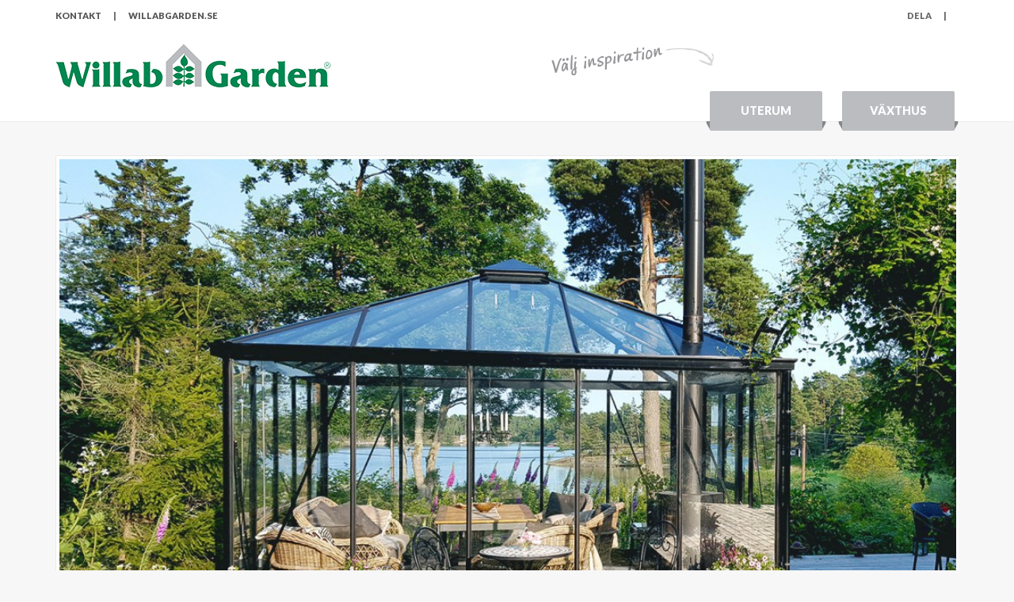

--- FILE ---
content_type: text/html; charset=UTF-8
request_url: http://inspiration.willabgarden.se/2015/12/11/pyrola-17/
body_size: 5756
content:
<!DOCTYPE html>
<html lang="sv-SE" prefix="og: http://ogp.me/ns#" xmlns:fb="http://ogp.me/ns/fb#">
<head>
	<meta http-equiv="Content-Type" content="text/html; charset=UTF-8" />
	<meta name="viewport" content="width=device-width, initial-scale=1, maximum-scale=1" />
	<title>Pyrola - Willab Garden Inspirationsgalleri</title>
	
	<meta name="author" content="Animero" />
	<meta name="robots" content="index, follow" />
	
	
<!-- This site is optimized with the Yoast SEO plugin v4.3 - https://yoast.com/wordpress/plugins/seo/ -->
<link rel="canonical" href="http://inspiration.willabgarden.se/2015/12/11/pyrola-17/" />
<meta property="og:locale" content="sv_SE" />
<meta property="og:type" content="article" />
<meta property="og:title" content="Pyrola - Willab Garden Inspirationsgalleri" />
<meta property="og:url" content="http://inspiration.willabgarden.se/2015/12/11/pyrola-17/" />
<meta property="og:site_name" content="Willab Garden Inspirationsgalleri" />
<meta property="article:section" content="Fototävling 2015 Växthus" />
<meta property="article:published_time" content="Y-m-d\TH:i:sP" />
<meta property="og:image" content="http://inspiration.willabgarden.se/wp-content/uploads/2015/12/Växthus_Euro-Serre_Pyrola_141_dubbeldörr_glas_svart_2_webb.jpg" />
<meta property="og:image:width" content="1280" />
<meta property="og:image:height" content="960" />
<!-- / Yoast SEO plugin. -->

<link rel='dns-prefetch' href='//inspiration.willabgarden.se' />
<link rel='dns-prefetch' href='//s.w.org' />
<link rel="alternate" type="application/rss+xml" title="Willab Garden Inspirationsgalleri &raquo; Pyrola kommentarsflöde" href="http://inspiration.willabgarden.se/2015/12/11/pyrola-17/feed/" />
		<script type="text/javascript">
			window._wpemojiSettings = {"baseUrl":"https:\/\/s.w.org\/images\/core\/emoji\/2.2.1\/72x72\/","ext":".png","svgUrl":"https:\/\/s.w.org\/images\/core\/emoji\/2.2.1\/svg\/","svgExt":".svg","source":{"concatemoji":"http:\/\/inspiration.willabgarden.se\/wp-includes\/js\/wp-emoji-release.min.js?ver=4.7.29"}};
			!function(t,a,e){var r,n,i,o=a.createElement("canvas"),l=o.getContext&&o.getContext("2d");function c(t){var e=a.createElement("script");e.src=t,e.defer=e.type="text/javascript",a.getElementsByTagName("head")[0].appendChild(e)}for(i=Array("flag","emoji4"),e.supports={everything:!0,everythingExceptFlag:!0},n=0;n<i.length;n++)e.supports[i[n]]=function(t){var e,a=String.fromCharCode;if(!l||!l.fillText)return!1;switch(l.clearRect(0,0,o.width,o.height),l.textBaseline="top",l.font="600 32px Arial",t){case"flag":return(l.fillText(a(55356,56826,55356,56819),0,0),o.toDataURL().length<3e3)?!1:(l.clearRect(0,0,o.width,o.height),l.fillText(a(55356,57331,65039,8205,55356,57096),0,0),e=o.toDataURL(),l.clearRect(0,0,o.width,o.height),l.fillText(a(55356,57331,55356,57096),0,0),e!==o.toDataURL());case"emoji4":return l.fillText(a(55357,56425,55356,57341,8205,55357,56507),0,0),e=o.toDataURL(),l.clearRect(0,0,o.width,o.height),l.fillText(a(55357,56425,55356,57341,55357,56507),0,0),e!==o.toDataURL()}return!1}(i[n]),e.supports.everything=e.supports.everything&&e.supports[i[n]],"flag"!==i[n]&&(e.supports.everythingExceptFlag=e.supports.everythingExceptFlag&&e.supports[i[n]]);e.supports.everythingExceptFlag=e.supports.everythingExceptFlag&&!e.supports.flag,e.DOMReady=!1,e.readyCallback=function(){e.DOMReady=!0},e.supports.everything||(r=function(){e.readyCallback()},a.addEventListener?(a.addEventListener("DOMContentLoaded",r,!1),t.addEventListener("load",r,!1)):(t.attachEvent("onload",r),a.attachEvent("onreadystatechange",function(){"complete"===a.readyState&&e.readyCallback()})),(r=e.source||{}).concatemoji?c(r.concatemoji):r.wpemoji&&r.twemoji&&(c(r.twemoji),c(r.wpemoji)))}(window,document,window._wpemojiSettings);
		</script>
		<style type="text/css">
img.wp-smiley,
img.emoji {
	display: inline !important;
	border: none !important;
	box-shadow: none !important;
	height: 1em !important;
	width: 1em !important;
	margin: 0 .07em !important;
	vertical-align: -0.1em !important;
	background: none !important;
	padding: 0 !important;
}
</style>
<link rel='stylesheet' id='st-widget-css'  href='http://inspiration.willabgarden.se/wp-content/plugins/share-this/css/style.css?ver=4.7.29' type='text/css' media='all' />
<link rel='stylesheet' id='resetstyle-css'  href='http://inspiration.willabgarden.se/wp-content/themes/inspiration/assets/style/reset.css?ver=4.7.29' type='text/css' media='all' />
<link rel='stylesheet' id='fancybox-css'  href='http://inspiration.willabgarden.se/wp-content/themes/inspiration/assets/fancybox/jquery.fancybox.css?ver=4.7.29' type='text/css' media='all' />
<link rel='stylesheet' id='fancybox-buttons-css'  href='http://inspiration.willabgarden.se/wp-content/themes/inspiration/assets/fancybox/helpers/jquery.fancybox-buttons.css?ver=4.7.29' type='text/css' media='all' />
<link rel='stylesheet' id='themestyle-css'  href='http://inspiration.willabgarden.se/wp-content/themes/inspiration/assets/style/style.css?ver=4.7.29' type='text/css' media='all' />
<script type='text/javascript' src='http://inspiration.willabgarden.se/wp-includes/js/jquery/jquery.js?ver=1.12.4'></script>
<script type='text/javascript' src='http://inspiration.willabgarden.se/wp-includes/js/jquery/jquery-migrate.min.js?ver=1.4.1'></script>
<script type='text/javascript' src='http://inspiration.willabgarden.se/wp-content/themes/inspiration/assets/scripts/respond.min.js?ver=4.7.29'></script>
<script type='text/javascript' src='http://inspiration.willabgarden.se/wp-content/themes/inspiration/assets/scripts/modernizr.js?ver=4.7.29'></script>
<script type='text/javascript' src='http://inspiration.willabgarden.se/wp-content/themes/inspiration/assets/scripts/placeholders.js?ver=4.7.29'></script>
<script type='text/javascript' src='http://inspiration.willabgarden.se/wp-content/themes/inspiration/assets/fancybox/jquery.fancybox.pack.js?ver=4.7.29'></script>
<script type='text/javascript' src='http://inspiration.willabgarden.se/wp-content/themes/inspiration/assets/fancybox/helpers/jquery.fancybox-buttons.js?ver=4.7.29'></script>
<script type='text/javascript' src='http://inspiration.willabgarden.se/wp-content/themes/inspiration/assets/scripts/jquery.flexslider-min.js?ver=4.7.29'></script>
<script type='text/javascript' src='http://inspiration.willabgarden.se/wp-content/themes/inspiration/assets/scripts/theme_scripts.js?ver=4.7.29'></script>
<link rel='https://api.w.org/' href='http://inspiration.willabgarden.se/wp-json/' />
<link rel="EditURI" type="application/rsd+xml" title="RSD" href="http://inspiration.willabgarden.se/xmlrpc.php?rsd" />
<link rel="wlwmanifest" type="application/wlwmanifest+xml" href="http://inspiration.willabgarden.se/wp-includes/wlwmanifest.xml" /> 
<link rel='shortlink' href='http://inspiration.willabgarden.se/?p=3317' />
<link rel="alternate" type="application/json+oembed" href="http://inspiration.willabgarden.se/wp-json/oembed/1.0/embed?url=http%3A%2F%2Finspiration.willabgarden.se%2F2015%2F12%2F11%2Fpyrola-17%2F" />
<link rel="alternate" type="text/xml+oembed" href="http://inspiration.willabgarden.se/wp-json/oembed/1.0/embed?url=http%3A%2F%2Finspiration.willabgarden.se%2F2015%2F12%2F11%2Fpyrola-17%2F&#038;format=xml" />

<meta http-equiv="Content-Language" content="sv-SE" />
<style type="text/css" media="screen">
.qtrans_flag span { display:none }
.qtrans_flag { height:12px; width:18px; display:block }
.qtrans_flag_and_text { padding-left:20px }
.qtrans_flag_sv { background:url(http://inspiration.willabgarden.se/wp-content/plugins/qtranslate/flags/se.png) no-repeat }
.qtrans_flag_dk { background:url(http://inspiration.willabgarden.se/wp-content/plugins/qtranslate/flags/dk.png) no-repeat }
.qtrans_flag_no { background:url(http://inspiration.willabgarden.se/wp-content/plugins/qtranslate/flags/no.png) no-repeat }
</style>
<link hreflang="dk" href="http://inspiration.willabgarden.se/dk/2015/12/11/pyrola-17/" rel="alternate" />
<link hreflang="no" href="http://inspiration.willabgarden.se/no/2015/12/11/pyrola-17/" rel="alternate" />
<script type="text/javascript">
	window._se_plugin_version = '8.1.6';
</script>
<script charset="utf-8" type="text/javascript">var switchTo5x=true;</script><script charset="utf-8" type="text/javascript" src="http://w.sharethis.com/button/buttons.js"></script><script type="text/javascript">stLight.options({publisher:"wp.06230776-4346-4803-a68f-d27e47614b97", doNotCopy: false, hashAddressBar: false, doNotHash: true, onhover: false});var st_type='wordpress3.5.2';</script></head>
<body class="post-template-default single single-post postid-3317 single-format-standard">
	
	<!-- Google Tag Manager -->
	<noscript><iframe src="//www.googletagmanager.com/ns.html?id=GTM-KQTQB5"
	height="0" width="0" style="display:none;visibility:hidden"></iframe></noscript>
	<script>(function(w,d,s,l,i){w[l]=w[l]||[];w[l].push({'gtm.start':
	new Date().getTime(),event:'gtm.js'});var f=d.getElementsByTagName(s)[0],
	j=d.createElement(s),dl=l!='dataLayer'?'&l='+l:'';j.async=true;j.src=
	'//www.googletagmanager.com/gtm.js?id='+i+dl;f.parentNode.insertBefore(j,f);
	})(window,document,'script','dataLayer','GTM-KQTQB5');</script>
	<!-- End Google Tag Manager -->

	<!-- Page wrapper -->
		<div id="page-wrapper" class="subpage pyrola-17">
		
		
	<!-- Page header -->
<header id="page-header" class="topmenu">

	<!-- Top border -->
	<div class="top-border">
		<div class="inner-content">

			<!-- Menu -->
										<ul id="menu-toppmeny-sv" class="menu"><li id="menu-item-3176" class="menu-item-first menu-item menu-item-type-custom menu-item-object-custom menu-item-3176"><a href="http://www.willabgarden.se/kontakt/923">Kontakt</a><span class="diviver">|</span></li>
<li id="menu-item-12" class="menu-item-last menu-item menu-item-type-custom menu-item-object-custom menu-item-12"><a href="http://www.willabgarden.se">Willabgarden.se</a><span class="diviver">|</span></li>
</ul>			

			<!-- Sharing -->
			<div class="social-sharing">
				<label>Dela<span>|</span></label>
				<span class='st_facebook' st_title='Pyrola' st_url='http://inspiration.willabgarden.se/2015/12/11/pyrola-17/'></span><span class='st_twitter' st_title='Pyrola' st_url='http://inspiration.willabgarden.se/2015/12/11/pyrola-17/'></span><span class='st_linkedin' st_title='Pyrola' st_url='http://inspiration.willabgarden.se/2015/12/11/pyrola-17/'></span><span class='st_pinterest' st_title='Pyrola' st_url='http://inspiration.willabgarden.se/2015/12/11/pyrola-17/'></span><span class='st_email' st_title='Pyrola' st_url='http://inspiration.willabgarden.se/2015/12/11/pyrola-17/'></span><span class='st_sharethis' st_title='Pyrola' st_url='http://inspiration.willabgarden.se/2015/12/11/pyrola-17/'></span>			</div>

		</div>
	</div>

	<!-- Navigation -->
	<div class="top-content">
		<div class="inner-content">

			<!-- Logo -->
			<div class="logo">
				<a href="http://inspiration.willabgarden.se/"><img src="http://inspiration.willabgarden.se/wp-content/themes/inspiration/assets/images/logo.png" alt="Willab Garden Inspirationsgalleri" /></a>
			</div>

			<!-- Menu -->
			<nav id="main">
				<ul id="menu-huvudmeny" class="menu"><li id="menu-item-33" class="menu-item-first menu-item menu-item-type-taxonomy menu-item-object-category menu-item-33"><a href="http://inspiration.willabgarden.se/kategori/uterum/">Uterum</a></li>
<li id="menu-item-34" class="menu-item-last menu-item menu-item-type-taxonomy menu-item-object-category current-post-ancestor current-menu-parent current-post-parent menu-item-34"><a href="http://inspiration.willabgarden.se/kategori/vaxthus/">Växthus</a></li>
</ul>				<img class="choice" src="http://inspiration.willabgarden.se/wp-content/themes/inspiration/assets/images/inspiration-choice_sv.png" alt="Välj inspiration" />
			</nav>

		</div>
	</div>

	<!-- Filler div -->
	<div class="filler"></div>
	
</header>
	<!-- Page content -->
	<section id="page-content">
		<div class="inner-content">

			<!-- Searchbox -->
			<div class="searchbox with-crumbs">

	<!-- Search -->
	<form role="search" method="get" id="searchform" action="http://inspiration.willabgarden.se/">
		<input type="text" name="s" id="s" placeholder="Skriv in dina sökord" value="" />
		<input type="submit" id="searchsubmit" value="Sök" />
	</form>

	<!-- Breadcrumbs -->
			<div id="breadcrumbs"><span xmlns:v="http://rdf.data-vocabulary.org/#"><span typeof="v:Breadcrumb"><a href="http://inspiration.willabgarden.se/" rel="v:url" property="v:title">Hem</a> <span class="separator">&gt;</span> <span rel="v:child" typeof="v:Breadcrumb"><a href="http://inspiration.willabgarden.se/kategori/vaxthus/" rel="v:url" property="v:title">Växthus</a> <span class="separator">&gt;</span> <span rel="v:child" typeof="v:Breadcrumb"><a href="http://inspiration.willabgarden.se/kategori/vaxthus/fototavling-2015-vaxthus/" rel="v:url" property="v:title">Fototävling 2015 Växthus</a> <span class="separator">&gt;</span> <span class="breadcrumb_last">Pyrola</span></span></span></span></span></div>	
</div>
			<!-- Item grid -->
			<div id="page-grid">
									<div class="grid-item large last">

	<!-- Image -->
	<div class="image">
		<img width="1024" height="600" src="http://inspiration.willabgarden.se/wp-content/uploads/2015/12/Växthus_Euro-Serre_Pyrola_141_dubbeldörr_glas_svart_2_webb-1024x600.jpg" class="attachment-willab_large size-willab_large wp-post-image" alt="Pyrola" title="Pyrola" />	</div>

	<!-- Content -->
	<div class="content">

		<!-- Title -->
		<h3><a href="http://inspiration.willabgarden.se/2015/12/11/pyrola-17/">Pyrola</a></h3>

		<!-- Content -->
				
										
							<p><a href="https://www.willabgarden.se/pyrola/1009">Till produkten &raquo;</a></p>

		<!-- Categories -->
		<ul class="post-categories">
	<li><a href="http://inspiration.willabgarden.se/kategori/vaxthus/fototavling-2015-vaxthus/" rel="category tag">Fototävling 2015 Växthus</a></li>
	<li><a href="http://inspiration.willabgarden.se/kategori/vaxthus/hur-vill-du-anvanda-vaxthuset/odla-lite-mysa-mycket/" rel="category tag">Odla lite, mysa mycket</a></li>
	<li><a href="http://inspiration.willabgarden.se/kategori/vaxthus/vaxthusmodeller/pyrola-pyrola/" rel="category tag">PYROLA - Vackert växthus som passar utmärkt som lusthus</a></li>
	<li><a href="http://inspiration.willabgarden.se/kategori/vaxthus/" rel="category tag">Växthus</a></li>
	<li><a href="http://inspiration.willabgarden.se/kategori/vaxthus/vaxthusbilder-fran-vara-kunder/" rel="category tag">VÄXTHUS - Kundbilder</a></li></ul>
		<!-- Sharing -->
		<div class="social-sharing">
			<span class='st_facebook' st_title='Pyrola' st_url='http://inspiration.willabgarden.se/2015/12/11/pyrola-17/'></span><span class='st_twitter' st_title='Pyrola' st_url='http://inspiration.willabgarden.se/2015/12/11/pyrola-17/'></span><span class='st_linkedin' st_title='Pyrola' st_url='http://inspiration.willabgarden.se/2015/12/11/pyrola-17/'></span><span class='st_pinterest' st_title='Pyrola' st_url='http://inspiration.willabgarden.se/2015/12/11/pyrola-17/'></span><span class='st_email' st_title='Pyrola' st_url='http://inspiration.willabgarden.se/2015/12/11/pyrola-17/'></span><span class='st_sharethis' st_title='Pyrola' st_url='http://inspiration.willabgarden.se/2015/12/11/pyrola-17/'></span>		</div>

	</div>

</div>				
												<div class="inner-grid">
																	<div class="grid-item">

	<!-- Image -->
	<div class="image">
				<a class="fancybox with-title" rel="grid_gallery" href="http://inspiration.willabgarden.se/wp-content/uploads/2015/12/Växthus_Euro-Serre_Pyrola-5_144-kvm_glas_dubbeldörr_svart_4_webb-1024x600.jpg"><img width="768" height="510" src="http://inspiration.willabgarden.se/wp-content/uploads/2015/12/Växthus_Euro-Serre_Pyrola-5_144-kvm_glas_dubbeldörr_svart_4_webb-768x510.jpg" class="attachment-willab_thumbnail size-willab_thumbnail wp-post-image" alt="Pyrola" title="Pyrola" /></a>
		<a class="corner-link" title="Gå till bild: Pyrola" href="http://inspiration.willabgarden.se/2015/12/14/pyrola-18/">Gå till bild</a>
	</div>

	<!-- Content -->
	<div class="content">

		<!-- Title -->
		<h3><a href="http://inspiration.willabgarden.se/2015/12/14/pyrola-18/">Pyrola</a></h3>

		<!-- Categories -->
		<!--<ul class="post-categories">
	<li><a href="http://inspiration.willabgarden.se/kategori/vaxthus/fototavling-2015-vaxthus/" rel="category tag">Fototävling 2015 Växthus</a></li>
	<li><a href="http://inspiration.willabgarden.se/kategori/vaxthus/hur-vill-du-anvanda-vaxthuset/odla-lite-mysa-mycket/" rel="category tag">Odla lite, mysa mycket</a></li>
	<li><a href="http://inspiration.willabgarden.se/kategori/vaxthus/vaxthusmodeller/pyrola-pyrola/" rel="category tag">PYROLA - Vackert växthus som passar utmärkt som lusthus</a></li>
	<li><a href="http://inspiration.willabgarden.se/kategori/vaxthus/" rel="category tag">Växthus</a></li>
	<li><a href="http://inspiration.willabgarden.se/kategori/vaxthus/vaxthusbilder-fran-vara-kunder/" rel="category tag">VÄXTHUS - Kundbilder</a></li></ul>-->

		<!-- Title content -->
		<div class="fancybox-title-content">
						
													
									</div>

	</div>

</div>																							<div class="grid-item">

	<!-- Image -->
	<div class="image">
				<a class="fancybox with-title" rel="grid_gallery" href="http://inspiration.willabgarden.se/wp-content/uploads/2015/12/Växthus_Euro-Serre_Maxi-3_56-kvm_enkeldörr_glas_svart_3_webb-1024x600.jpg"><img width="768" height="510" src="http://inspiration.willabgarden.se/wp-content/uploads/2015/12/Växthus_Euro-Serre_Maxi-3_56-kvm_enkeldörr_glas_svart_3_webb-768x510.jpg" class="attachment-willab_thumbnail size-willab_thumbnail wp-post-image" alt="Maxi 3" title="Maxi 3" /></a>
		<a class="corner-link" title="Gå till bild: Maxi 3" href="http://inspiration.willabgarden.se/2015/12/14/maxi-3-42/">Gå till bild</a>
	</div>

	<!-- Content -->
	<div class="content">

		<!-- Title -->
		<h3><a href="http://inspiration.willabgarden.se/2015/12/14/maxi-3-42/">Maxi 3</a></h3>

		<!-- Categories -->
		<!--<ul class="post-categories">
	<li><a href="http://inspiration.willabgarden.se/kategori/vaxthus/fototavling-2015-vaxthus/" rel="category tag">Fototävling 2015 Växthus</a></li>
	<li><a href="http://inspiration.willabgarden.se/kategori/vaxthus/vaxthusmodeller/maxi-3/" rel="category tag">MAXI 3 - En smal modell, perfekt för odling och som lusthus</a></li>
	<li><a href="http://inspiration.willabgarden.se/kategori/vaxthus/hur-vill-du-anvanda-vaxthuset/odling-och-lusthus/" rel="category tag">Odling och lusthus</a></li>
	<li><a href="http://inspiration.willabgarden.se/kategori/vaxthus/" rel="category tag">Växthus</a></li>
	<li><a href="http://inspiration.willabgarden.se/kategori/vaxthus/vaxthusbilder-fran-vara-kunder/" rel="category tag">VÄXTHUS - Kundbilder</a></li></ul>-->

		<!-- Title content -->
		<div class="fancybox-title-content">
						
													
									</div>

	</div>

</div>																							<div class="grid-item last">

	<!-- Image -->
	<div class="image">
				<a class="fancybox with-title" rel="grid_gallery" href="http://inspiration.willabgarden.se/wp-content/uploads/2015/12/Växthus_Euro-Serre_Maxi-3_73-kvm_enkeldörr_glas_olackerad_2_webb-1024x600.jpg"><img width="768" height="510" src="http://inspiration.willabgarden.se/wp-content/uploads/2015/12/Växthus_Euro-Serre_Maxi-3_73-kvm_enkeldörr_glas_olackerad_2_webb-768x510.jpg" class="attachment-willab_thumbnail size-willab_thumbnail wp-post-image" alt="Maxi 3" title="Maxi 3" /></a>
		<a class="corner-link" title="Gå till bild: Maxi 3" href="http://inspiration.willabgarden.se/2015/12/14/maxi-3-41/">Gå till bild</a>
	</div>

	<!-- Content -->
	<div class="content">

		<!-- Title -->
		<h3><a href="http://inspiration.willabgarden.se/2015/12/14/maxi-3-41/">Maxi 3</a></h3>

		<!-- Categories -->
		<!--<ul class="post-categories">
	<li><a href="http://inspiration.willabgarden.se/kategori/vaxthus/fototavling-2015-vaxthus/" rel="category tag">Fototävling 2015 Växthus</a></li>
	<li><a href="http://inspiration.willabgarden.se/kategori/vaxthus/vaxthusmodeller/maxi-3/" rel="category tag">MAXI 3 - En smal modell, perfekt för odling och som lusthus</a></li>
	<li><a href="http://inspiration.willabgarden.se/kategori/vaxthus/hur-vill-du-anvanda-vaxthuset/odling-och-lusthus/" rel="category tag">Odling och lusthus</a></li>
	<li><a href="http://inspiration.willabgarden.se/kategori/vaxthus/" rel="category tag">Växthus</a></li>
	<li><a href="http://inspiration.willabgarden.se/kategori/vaxthus/vaxthusbilder-fran-vara-kunder/" rel="category tag">VÄXTHUS - Kundbilder</a></li></ul>-->

		<!-- Title content -->
		<div class="fancybox-title-content">
						
													
									</div>

	</div>

</div>																							<div class="grid-item">

	<!-- Image -->
	<div class="image">
				<a class="fancybox with-title" rel="grid_gallery" href="http://inspiration.willabgarden.se/wp-content/uploads/2015/12/Växthus_Euro-Serre_Maxi-3_73-kvm_enkeldörr_glas_olackerad_4_webb-1024x600.jpg"><img width="768" height="510" src="http://inspiration.willabgarden.se/wp-content/uploads/2015/12/Växthus_Euro-Serre_Maxi-3_73-kvm_enkeldörr_glas_olackerad_4_webb-768x510.jpg" class="attachment-willab_thumbnail size-willab_thumbnail wp-post-image" alt="Maxi 3" title="Maxi 3" /></a>
		<a class="corner-link" title="Gå till bild: Maxi 3" href="http://inspiration.willabgarden.se/2015/12/14/maxi-3-40/">Gå till bild</a>
	</div>

	<!-- Content -->
	<div class="content">

		<!-- Title -->
		<h3><a href="http://inspiration.willabgarden.se/2015/12/14/maxi-3-40/">Maxi 3</a></h3>

		<!-- Categories -->
		<!--<ul class="post-categories">
	<li><a href="http://inspiration.willabgarden.se/kategori/vaxthus/fototavling-2015-vaxthus/" rel="category tag">Fototävling 2015 Växthus</a></li>
	<li><a href="http://inspiration.willabgarden.se/kategori/vaxthus/vaxthusmodeller/maxi-3/" rel="category tag">MAXI 3 - En smal modell, perfekt för odling och som lusthus</a></li>
	<li><a href="http://inspiration.willabgarden.se/kategori/vaxthus/hur-vill-du-anvanda-vaxthuset/odling-och-lusthus/" rel="category tag">Odling och lusthus</a></li>
	<li><a href="http://inspiration.willabgarden.se/kategori/vaxthus/" rel="category tag">Växthus</a></li>
	<li><a href="http://inspiration.willabgarden.se/kategori/vaxthus/vaxthusbilder-fran-vara-kunder/" rel="category tag">VÄXTHUS - Kundbilder</a></li>
	<li><a href="http://inspiration.willabgarden.se/kategori/vaxthus/vaxthus-sasong/sommar/" rel="category tag">Växthus Sommar</a></li></ul>-->

		<!-- Title content -->
		<div class="fancybox-title-content">
						
													
									</div>

	</div>

</div>																							<div class="grid-item">

	<!-- Image -->
	<div class="image">
				<a class="fancybox with-title" rel="grid_gallery" href="http://inspiration.willabgarden.se/wp-content/uploads/2015/12/Växthus_Euro-Serre_Maxi-3_73-kvm_enkeldörr_glas_olackerad_5_webb-1024x600.jpg"><img width="768" height="510" src="http://inspiration.willabgarden.se/wp-content/uploads/2015/12/Växthus_Euro-Serre_Maxi-3_73-kvm_enkeldörr_glas_olackerad_5_webb-768x510.jpg" class="attachment-willab_thumbnail size-willab_thumbnail wp-post-image" alt="Maxi 3" title="Maxi 3" /></a>
		<a class="corner-link" title="Gå till bild: Maxi 3" href="http://inspiration.willabgarden.se/2015/12/14/maxi-3-39/">Gå till bild</a>
	</div>

	<!-- Content -->
	<div class="content">

		<!-- Title -->
		<h3><a href="http://inspiration.willabgarden.se/2015/12/14/maxi-3-39/">Maxi 3</a></h3>

		<!-- Categories -->
		<!--<ul class="post-categories">
	<li><a href="http://inspiration.willabgarden.se/kategori/vaxthus/fototavling-2015-vaxthus/" rel="category tag">Fototävling 2015 Växthus</a></li>
	<li><a href="http://inspiration.willabgarden.se/kategori/vaxthus/vaxthusmodeller/maxi-3/" rel="category tag">MAXI 3 - En smal modell, perfekt för odling och som lusthus</a></li>
	<li><a href="http://inspiration.willabgarden.se/kategori/vaxthus/hur-vill-du-anvanda-vaxthuset/odling-och-lusthus/" rel="category tag">Odling och lusthus</a></li>
	<li><a href="http://inspiration.willabgarden.se/kategori/vaxthus/" rel="category tag">Växthus</a></li>
	<li><a href="http://inspiration.willabgarden.se/kategori/vaxthus/vaxthusbilder-fran-vara-kunder/" rel="category tag">VÄXTHUS - Kundbilder</a></li></ul>-->

		<!-- Title content -->
		<div class="fancybox-title-content">
						
													
									</div>

	</div>

</div>																							<div class="grid-item last">

	<!-- Image -->
	<div class="image">
				<a class="fancybox with-title" rel="grid_gallery" href="http://inspiration.willabgarden.se/wp-content/uploads/2015/12/Växthus_Euro-Serre_Maxi-3_73-kvm_enkeldörr_glas_röd_1_webb-1024x600.jpg"><img width="768" height="510" src="http://inspiration.willabgarden.se/wp-content/uploads/2015/12/Växthus_Euro-Serre_Maxi-3_73-kvm_enkeldörr_glas_röd_1_webb-768x510.jpg" class="attachment-willab_thumbnail size-willab_thumbnail wp-post-image" alt="Maxi 3" title="Maxi 3" /></a>
		<a class="corner-link" title="Gå till bild: Maxi 3" href="http://inspiration.willabgarden.se/2015/12/14/maxi-3-38/">Gå till bild</a>
	</div>

	<!-- Content -->
	<div class="content">

		<!-- Title -->
		<h3><a href="http://inspiration.willabgarden.se/2015/12/14/maxi-3-38/">Maxi 3</a></h3>

		<!-- Categories -->
		<!--<ul class="post-categories">
	<li><a href="http://inspiration.willabgarden.se/kategori/vaxthus/fototavling-2015-vaxthus/" rel="category tag">Fototävling 2015 Växthus</a></li>
	<li><a href="http://inspiration.willabgarden.se/kategori/vaxthus/vaxthusmodeller/maxi-3/" rel="category tag">MAXI 3 - En smal modell, perfekt för odling och som lusthus</a></li>
	<li><a href="http://inspiration.willabgarden.se/kategori/vaxthus/hur-vill-du-anvanda-vaxthuset/odling-och-lusthus/" rel="category tag">Odling och lusthus</a></li>
	<li><a href="http://inspiration.willabgarden.se/kategori/vaxthus/" rel="category tag">Växthus</a></li>
	<li><a href="http://inspiration.willabgarden.se/kategori/vaxthus/vaxthusbilder-fran-vara-kunder/" rel="category tag">VÄXTHUS - Kundbilder</a></li></ul>-->

		<!-- Title content -->
		<div class="fancybox-title-content">
						
													
									</div>

	</div>

</div>																							<div class="grid-item">

	<!-- Image -->
	<div class="image">
				<a class="fancybox with-title" rel="grid_gallery" href="http://inspiration.willabgarden.se/wp-content/uploads/2015/12/Växthus_Euro-Serre_Maxi-3_73-kvm_enkeldörr_glas_svart_2_webb-1024x600.jpg"><img width="768" height="510" src="http://inspiration.willabgarden.se/wp-content/uploads/2015/12/Växthus_Euro-Serre_Maxi-3_73-kvm_enkeldörr_glas_svart_2_webb-768x510.jpg" class="attachment-willab_thumbnail size-willab_thumbnail wp-post-image" alt="Maxi 3" title="Maxi 3" /></a>
		<a class="corner-link" title="Gå till bild: Maxi 3" href="http://inspiration.willabgarden.se/2015/12/14/maxi-3-37/">Gå till bild</a>
	</div>

	<!-- Content -->
	<div class="content">

		<!-- Title -->
		<h3><a href="http://inspiration.willabgarden.se/2015/12/14/maxi-3-37/">Maxi 3</a></h3>

		<!-- Categories -->
		<!--<ul class="post-categories">
	<li><a href="http://inspiration.willabgarden.se/kategori/vaxthus/fototavling-2015-vaxthus/" rel="category tag">Fototävling 2015 Växthus</a></li>
	<li><a href="http://inspiration.willabgarden.se/kategori/vaxthus/vaxthusmodeller/maxi-3/" rel="category tag">MAXI 3 - En smal modell, perfekt för odling och som lusthus</a></li>
	<li><a href="http://inspiration.willabgarden.se/kategori/vaxthus/hur-vill-du-anvanda-vaxthuset/odling-och-lusthus/" rel="category tag">Odling och lusthus</a></li>
	<li><a href="http://inspiration.willabgarden.se/kategori/vaxthus/" rel="category tag">Växthus</a></li>
	<li><a href="http://inspiration.willabgarden.se/kategori/vaxthus/vaxthusbilder-fran-vara-kunder/" rel="category tag">VÄXTHUS - Kundbilder</a></li></ul>-->

		<!-- Title content -->
		<div class="fancybox-title-content">
						
													
									</div>

	</div>

</div>																							<div class="grid-item">

	<!-- Image -->
	<div class="image">
				<a class="fancybox with-title" rel="grid_gallery" href="http://inspiration.willabgarden.se/wp-content/uploads/2015/12/Växthus_Euro-Serre_Maxi-3_90-kvm_dubbeldörr_glas_röd_1_webb-1024x600.jpg"><img width="768" height="510" src="http://inspiration.willabgarden.se/wp-content/uploads/2015/12/Växthus_Euro-Serre_Maxi-3_90-kvm_dubbeldörr_glas_röd_1_webb-768x510.jpg" class="attachment-willab_thumbnail size-willab_thumbnail wp-post-image" alt="Maxi 3" title="Maxi 3" /></a>
		<a class="corner-link" title="Gå till bild: Maxi 3" href="http://inspiration.willabgarden.se/2015/12/14/maxi-3-36/">Gå till bild</a>
	</div>

	<!-- Content -->
	<div class="content">

		<!-- Title -->
		<h3><a href="http://inspiration.willabgarden.se/2015/12/14/maxi-3-36/">Maxi 3</a></h3>

		<!-- Categories -->
		<!--<ul class="post-categories">
	<li><a href="http://inspiration.willabgarden.se/kategori/vaxthus/fototavling-2015-vaxthus/" rel="category tag">Fototävling 2015 Växthus</a></li>
	<li><a href="http://inspiration.willabgarden.se/kategori/vaxthus/vaxthusmodeller/maxi-3/" rel="category tag">MAXI 3 - En smal modell, perfekt för odling och som lusthus</a></li>
	<li><a href="http://inspiration.willabgarden.se/kategori/vaxthus/hur-vill-du-anvanda-vaxthuset/odling-och-lusthus/" rel="category tag">Odling och lusthus</a></li>
	<li><a href="http://inspiration.willabgarden.se/kategori/vaxthus/" rel="category tag">Växthus</a></li>
	<li><a href="http://inspiration.willabgarden.se/kategori/vaxthus/vaxthusbilder-fran-vara-kunder/" rel="category tag">VÄXTHUS - Kundbilder</a></li></ul>-->

		<!-- Title content -->
		<div class="fancybox-title-content">
						
													
									</div>

	</div>

</div>																							<div class="grid-item last">

	<!-- Image -->
	<div class="image">
				<a class="fancybox with-title" rel="grid_gallery" href="http://inspiration.willabgarden.se/wp-content/uploads/2015/12/Växthus_Euro-Serre_Maxi-3_90-kvm_enkeldörr_glas_olackerad_1_webb-1024x600.jpg"><img width="768" height="510" src="http://inspiration.willabgarden.se/wp-content/uploads/2015/12/Växthus_Euro-Serre_Maxi-3_90-kvm_enkeldörr_glas_olackerad_1_webb-768x510.jpg" class="attachment-willab_thumbnail size-willab_thumbnail wp-post-image" alt="Maxi 3" title="Maxi 3" /></a>
		<a class="corner-link" title="Gå till bild: Maxi 3" href="http://inspiration.willabgarden.se/2015/12/14/maxi-3-35/">Gå till bild</a>
	</div>

	<!-- Content -->
	<div class="content">

		<!-- Title -->
		<h3><a href="http://inspiration.willabgarden.se/2015/12/14/maxi-3-35/">Maxi 3</a></h3>

		<!-- Categories -->
		<!--<ul class="post-categories">
	<li><a href="http://inspiration.willabgarden.se/kategori/vaxthus/fototavling-2015-vaxthus/" rel="category tag">Fototävling 2015 Växthus</a></li>
	<li><a href="http://inspiration.willabgarden.se/kategori/vaxthus/vaxthusmodeller/maxi-3/" rel="category tag">MAXI 3 - En smal modell, perfekt för odling och som lusthus</a></li>
	<li><a href="http://inspiration.willabgarden.se/kategori/vaxthus/hur-vill-du-anvanda-vaxthuset/odling-och-lusthus/" rel="category tag">Odling och lusthus</a></li>
	<li><a href="http://inspiration.willabgarden.se/kategori/vaxthus/" rel="category tag">Växthus</a></li>
	<li><a href="http://inspiration.willabgarden.se/kategori/vaxthus/vaxthusbilder-fran-vara-kunder/" rel="category tag">VÄXTHUS - Kundbilder</a></li></ul>-->

		<!-- Title content -->
		<div class="fancybox-title-content">
						
													
									</div>

	</div>

</div>																							<div class="grid-item">

	<!-- Image -->
	<div class="image">
				<a class="fancybox with-title" rel="grid_gallery" href="http://inspiration.willabgarden.se/wp-content/uploads/2015/12/Växthus_Euro-Serre_Maxi-3_108-kvm_enkeldörr_glas_svart_glashylla_tomatkrok_tillbehör_1_webb-1024x600.jpg"><img width="768" height="510" src="http://inspiration.willabgarden.se/wp-content/uploads/2015/12/Växthus_Euro-Serre_Maxi-3_108-kvm_enkeldörr_glas_svart_glashylla_tomatkrok_tillbehör_1_webb-768x510.jpg" class="attachment-willab_thumbnail size-willab_thumbnail wp-post-image" alt="Maxi 3" title="Maxi 3" /></a>
		<a class="corner-link" title="Gå till bild: Maxi 3" href="http://inspiration.willabgarden.se/2015/12/14/maxi-3-34/">Gå till bild</a>
	</div>

	<!-- Content -->
	<div class="content">

		<!-- Title -->
		<h3><a href="http://inspiration.willabgarden.se/2015/12/14/maxi-3-34/">Maxi 3</a></h3>

		<!-- Categories -->
		<!--<ul class="post-categories">
	<li><a href="http://inspiration.willabgarden.se/kategori/vaxthus/fototavling-2015-vaxthus/" rel="category tag">Fototävling 2015 Växthus</a></li>
	<li><a href="http://inspiration.willabgarden.se/kategori/vaxthus/vaxthusmodeller/maxi-3/" rel="category tag">MAXI 3 - En smal modell, perfekt för odling och som lusthus</a></li>
	<li><a href="http://inspiration.willabgarden.se/kategori/vaxthus/hur-vill-du-anvanda-vaxthuset/odling-och-lusthus/" rel="category tag">Odling och lusthus</a></li>
	<li><a href="http://inspiration.willabgarden.se/kategori/vaxthus/" rel="category tag">Växthus</a></li>
	<li><a href="http://inspiration.willabgarden.se/kategori/vaxthus/vaxthusbilder-fran-vara-kunder/" rel="category tag">VÄXTHUS - Kundbilder</a></li></ul>-->

		<!-- Title content -->
		<div class="fancybox-title-content">
						
													
									</div>

	</div>

</div>																							<div class="grid-item">

	<!-- Image -->
	<div class="image">
				<a class="fancybox with-title" rel="grid_gallery" href="http://inspiration.willabgarden.se/wp-content/uploads/2015/12/Växthus_Euro-Serre_Maxi-3_108-kvm_enkeldörr_glas_svart_glashylla_tomatkrok_tillbehör_2_webb-1024x600.jpg"><img width="768" height="510" src="http://inspiration.willabgarden.se/wp-content/uploads/2015/12/Växthus_Euro-Serre_Maxi-3_108-kvm_enkeldörr_glas_svart_glashylla_tomatkrok_tillbehör_2_webb-768x510.jpg" class="attachment-willab_thumbnail size-willab_thumbnail wp-post-image" alt="Maxi 3" title="Maxi 3" /></a>
		<a class="corner-link" title="Gå till bild: Maxi 3" href="http://inspiration.willabgarden.se/2015/12/14/maxi-3-33/">Gå till bild</a>
	</div>

	<!-- Content -->
	<div class="content">

		<!-- Title -->
		<h3><a href="http://inspiration.willabgarden.se/2015/12/14/maxi-3-33/">Maxi 3</a></h3>

		<!-- Categories -->
		<!--<ul class="post-categories">
	<li><a href="http://inspiration.willabgarden.se/kategori/vaxthus/fototavling-2015-vaxthus/" rel="category tag">Fototävling 2015 Växthus</a></li>
	<li><a href="http://inspiration.willabgarden.se/kategori/vaxthus/vaxthusmodeller/maxi-3/" rel="category tag">MAXI 3 - En smal modell, perfekt för odling och som lusthus</a></li>
	<li><a href="http://inspiration.willabgarden.se/kategori/vaxthus/hur-vill-du-anvanda-vaxthuset/odling-och-lusthus/" rel="category tag">Odling och lusthus</a></li>
	<li><a href="http://inspiration.willabgarden.se/kategori/vaxthus/" rel="category tag">Växthus</a></li>
	<li><a href="http://inspiration.willabgarden.se/kategori/vaxthus/vaxthusbilder-fran-vara-kunder/" rel="category tag">VÄXTHUS - Kundbilder</a></li>
	<li><a href="http://inspiration.willabgarden.se/kategori/vaxthus/miljon-inne-och-utanfor-vaxthuset/inne-i-vaxthuset/" rel="category tag">Växthus Interiör</a></li></ul>-->

		<!-- Title content -->
		<div class="fancybox-title-content">
						
													
									</div>

	</div>

</div>																							<div class="grid-item last">

	<!-- Image -->
	<div class="image">
				<a class="fancybox with-title" rel="grid_gallery" href="http://inspiration.willabgarden.se/wp-content/uploads/2015/12/Växthus_Euro-Serre_Maxi-3_108-kvm_enkeldörr_glas_svart_glashylla_tomatkrok_tillbehör_3_webb-1024x600.jpg"><img width="768" height="510" src="http://inspiration.willabgarden.se/wp-content/uploads/2015/12/Växthus_Euro-Serre_Maxi-3_108-kvm_enkeldörr_glas_svart_glashylla_tomatkrok_tillbehör_3_webb-768x510.jpg" class="attachment-willab_thumbnail size-willab_thumbnail wp-post-image" alt="Maxi 3" title="Maxi 3" /></a>
		<a class="corner-link" title="Gå till bild: Maxi 3" href="http://inspiration.willabgarden.se/2015/12/14/maxi-3-32/">Gå till bild</a>
	</div>

	<!-- Content -->
	<div class="content">

		<!-- Title -->
		<h3><a href="http://inspiration.willabgarden.se/2015/12/14/maxi-3-32/">Maxi 3</a></h3>

		<!-- Categories -->
		<!--<ul class="post-categories">
	<li><a href="http://inspiration.willabgarden.se/kategori/vaxthus/fototavling-2015-vaxthus/" rel="category tag">Fototävling 2015 Växthus</a></li>
	<li><a href="http://inspiration.willabgarden.se/kategori/vaxthus/vaxthusmodeller/maxi-3/" rel="category tag">MAXI 3 - En smal modell, perfekt för odling och som lusthus</a></li>
	<li><a href="http://inspiration.willabgarden.se/kategori/vaxthus/hur-vill-du-anvanda-vaxthuset/odling-och-lusthus/" rel="category tag">Odling och lusthus</a></li>
	<li><a href="http://inspiration.willabgarden.se/kategori/vaxthus/" rel="category tag">Växthus</a></li>
	<li><a href="http://inspiration.willabgarden.se/kategori/vaxthus/vaxthusbilder-fran-vara-kunder/" rel="category tag">VÄXTHUS - Kundbilder</a></li>
	<li><a href="http://inspiration.willabgarden.se/kategori/vaxthus/miljon-inne-och-utanfor-vaxthuset/inne-i-vaxthuset/" rel="category tag">Växthus Interiör</a></li></ul>-->

		<!-- Title content -->
		<div class="fancybox-title-content">
						
													
									</div>

	</div>

</div>																							<div class="grid-item">

	<!-- Image -->
	<div class="image">
				<a class="fancybox with-title" rel="grid_gallery" href="http://inspiration.willabgarden.se/wp-content/uploads/2015/12/Växthus_Euro-Serre_Maxi-3_108-kvm_glas_enkeldörr_olackerad_1_webb-1024x600.jpg"><img width="768" height="510" src="http://inspiration.willabgarden.se/wp-content/uploads/2015/12/Växthus_Euro-Serre_Maxi-3_108-kvm_glas_enkeldörr_olackerad_1_webb-768x510.jpg" class="attachment-willab_thumbnail size-willab_thumbnail wp-post-image" alt="Maxi 3" title="Maxi 3" /></a>
		<a class="corner-link" title="Gå till bild: Maxi 3" href="http://inspiration.willabgarden.se/2015/12/14/maxi-3-31/">Gå till bild</a>
	</div>

	<!-- Content -->
	<div class="content">

		<!-- Title -->
		<h3><a href="http://inspiration.willabgarden.se/2015/12/14/maxi-3-31/">Maxi 3</a></h3>

		<!-- Categories -->
		<!--<ul class="post-categories">
	<li><a href="http://inspiration.willabgarden.se/kategori/vaxthus/fototavling-2015-vaxthus/" rel="category tag">Fototävling 2015 Växthus</a></li>
	<li><a href="http://inspiration.willabgarden.se/kategori/vaxthus/vaxthusmodeller/maxi-3/" rel="category tag">MAXI 3 - En smal modell, perfekt för odling och som lusthus</a></li>
	<li><a href="http://inspiration.willabgarden.se/kategori/vaxthus/hur-vill-du-anvanda-vaxthuset/odling-och-lusthus/" rel="category tag">Odling och lusthus</a></li>
	<li><a href="http://inspiration.willabgarden.se/kategori/vaxthus/" rel="category tag">Växthus</a></li>
	<li><a href="http://inspiration.willabgarden.se/kategori/vaxthus/vaxthusbilder-fran-vara-kunder/" rel="category tag">VÄXTHUS - Kundbilder</a></li></ul>-->

		<!-- Title content -->
		<div class="fancybox-title-content">
						
													
									</div>

	</div>

</div>																							<div class="grid-item">

	<!-- Image -->
	<div class="image">
				<a class="fancybox with-title" rel="grid_gallery" href="http://inspiration.willabgarden.se/wp-content/uploads/2015/12/Växthus_Eurro-Serre_Maxi-3_73-kvm_dubbeldörr_glas_grönt_1_webb-1024x600.jpg"><img width="768" height="510" src="http://inspiration.willabgarden.se/wp-content/uploads/2015/12/Växthus_Eurro-Serre_Maxi-3_73-kvm_dubbeldörr_glas_grönt_1_webb-768x510.jpg" class="attachment-willab_thumbnail size-willab_thumbnail wp-post-image" alt="Maxi 3" title="Maxi 3" /></a>
		<a class="corner-link" title="Gå till bild: Maxi 3" href="http://inspiration.willabgarden.se/2015/12/14/maxi-3-30/">Gå till bild</a>
	</div>

	<!-- Content -->
	<div class="content">

		<!-- Title -->
		<h3><a href="http://inspiration.willabgarden.se/2015/12/14/maxi-3-30/">Maxi 3</a></h3>

		<!-- Categories -->
		<!--<ul class="post-categories">
	<li><a href="http://inspiration.willabgarden.se/kategori/vaxthus/fototavling-2015-vaxthus/" rel="category tag">Fototävling 2015 Växthus</a></li>
	<li><a href="http://inspiration.willabgarden.se/kategori/vaxthus/vaxthusmodeller/maxi-3/" rel="category tag">MAXI 3 - En smal modell, perfekt för odling och som lusthus</a></li>
	<li><a href="http://inspiration.willabgarden.se/kategori/vaxthus/hur-vill-du-anvanda-vaxthuset/odling-och-lusthus/" rel="category tag">Odling och lusthus</a></li>
	<li><a href="http://inspiration.willabgarden.se/kategori/vaxthus/" rel="category tag">Växthus</a></li>
	<li><a href="http://inspiration.willabgarden.se/kategori/vaxthus/vaxthusbilder-fran-vara-kunder/" rel="category tag">VÄXTHUS - Kundbilder</a></li></ul>-->

		<!-- Title content -->
		<div class="fancybox-title-content">
						
													
									</div>

	</div>

</div>																							<div class="grid-item last">

	<!-- Image -->
	<div class="image">
				<a class="fancybox with-title" rel="grid_gallery" href="http://inspiration.willabgarden.se/wp-content/uploads/2015/12/Växthus_Euro-Serre_Maxi-4_96-kvm_isolerplast_enkeldörr_grön_2_webb-1024x600.jpg"><img width="768" height="510" src="http://inspiration.willabgarden.se/wp-content/uploads/2015/12/Växthus_Euro-Serre_Maxi-4_96-kvm_isolerplast_enkeldörr_grön_2_webb-768x510.jpg" class="attachment-willab_thumbnail size-willab_thumbnail wp-post-image" alt="Maxi 4" title="Maxi 4" /></a>
		<a class="corner-link" title="Gå till bild: Maxi 4" href="http://inspiration.willabgarden.se/2015/12/14/maxi-4-115/">Gå till bild</a>
	</div>

	<!-- Content -->
	<div class="content">

		<!-- Title -->
		<h3><a href="http://inspiration.willabgarden.se/2015/12/14/maxi-4-115/">Maxi 4</a></h3>

		<!-- Categories -->
		<!--<ul class="post-categories">
	<li><a href="http://inspiration.willabgarden.se/kategori/vaxthus/fototavling-2015-vaxthus/" rel="category tag">Fototävling 2015 Växthus</a></li>
	<li><a href="http://inspiration.willabgarden.se/kategori/vaxthus/vaxthusmodeller/maxi/" rel="category tag">MAXI 4 - En bred modell, perfekt för odling och som lusthus</a></li>
	<li><a href="http://inspiration.willabgarden.se/kategori/vaxthus/hur-vill-du-anvanda-vaxthuset/odling-och-lusthus/" rel="category tag">Odling och lusthus</a></li>
	<li><a href="http://inspiration.willabgarden.se/kategori/vaxthus/" rel="category tag">Växthus</a></li>
	<li><a href="http://inspiration.willabgarden.se/kategori/vaxthus/vaxthusbilder-fran-vara-kunder/" rel="category tag">VÄXTHUS - Kundbilder</a></li></ul>-->

		<!-- Title content -->
		<div class="fancybox-title-content">
						
													
									</div>

	</div>

</div>																							<div class="grid-item">

	<!-- Image -->
	<div class="image">
				<a class="fancybox with-title" rel="grid_gallery" href="http://inspiration.willabgarden.se/wp-content/uploads/2015/12/Växthus_Euro-Serre_Maxi-4_96-kvm_isolerplast_enkeldörr_grön_1_webb-1024x600.jpg"><img width="768" height="510" src="http://inspiration.willabgarden.se/wp-content/uploads/2015/12/Växthus_Euro-Serre_Maxi-4_96-kvm_isolerplast_enkeldörr_grön_1_webb-768x510.jpg" class="attachment-willab_thumbnail size-willab_thumbnail wp-post-image" alt="Maxi 4" title="Maxi 4" /></a>
		<a class="corner-link" title="Gå till bild: Maxi 4" href="http://inspiration.willabgarden.se/2015/12/14/maxi-4-114/">Gå till bild</a>
	</div>

	<!-- Content -->
	<div class="content">

		<!-- Title -->
		<h3><a href="http://inspiration.willabgarden.se/2015/12/14/maxi-4-114/">Maxi 4</a></h3>

		<!-- Categories -->
		<!--<ul class="post-categories">
	<li><a href="http://inspiration.willabgarden.se/kategori/vaxthus/fototavling-2015-vaxthus/" rel="category tag">Fototävling 2015 Växthus</a></li>
	<li><a href="http://inspiration.willabgarden.se/kategori/vaxthus/vaxthusmodeller/maxi/" rel="category tag">MAXI 4 - En bred modell, perfekt för odling och som lusthus</a></li>
	<li><a href="http://inspiration.willabgarden.se/kategori/vaxthus/hur-vill-du-anvanda-vaxthuset/odling-och-lusthus/" rel="category tag">Odling och lusthus</a></li>
	<li><a href="http://inspiration.willabgarden.se/kategori/vaxthus/" rel="category tag">Växthus</a></li>
	<li><a href="http://inspiration.willabgarden.se/kategori/vaxthus/vaxthusbilder-fran-vara-kunder/" rel="category tag">VÄXTHUS - Kundbilder</a></li>
	<li><a href="http://inspiration.willabgarden.se/kategori/vaxthus/miljon-inne-och-utanfor-vaxthuset/inne-i-vaxthuset/" rel="category tag">Växthus Interiör</a></li></ul>-->

		<!-- Title content -->
		<div class="fancybox-title-content">
						
													
									</div>

	</div>

</div>																							<div class="grid-item">

	<!-- Image -->
	<div class="image">
				<a class="fancybox with-title" rel="grid_gallery" href="http://inspiration.willabgarden.se/wp-content/uploads/2015/12/Växthus_Euro-Serre_Maxi-4_117_glas_dubbeldörr_olackerad_2_webb-1024x600.jpg"><img width="768" height="510" src="http://inspiration.willabgarden.se/wp-content/uploads/2015/12/Växthus_Euro-Serre_Maxi-4_117_glas_dubbeldörr_olackerad_2_webb-768x510.jpg" class="attachment-willab_thumbnail size-willab_thumbnail wp-post-image" alt="Maxi 4" title="Maxi 4" /></a>
		<a class="corner-link" title="Gå till bild: Maxi 4" href="http://inspiration.willabgarden.se/2015/12/14/maxi-4-113/">Gå till bild</a>
	</div>

	<!-- Content -->
	<div class="content">

		<!-- Title -->
		<h3><a href="http://inspiration.willabgarden.se/2015/12/14/maxi-4-113/">Maxi 4</a></h3>

		<!-- Categories -->
		<!--<ul class="post-categories">
	<li><a href="http://inspiration.willabgarden.se/kategori/vaxthus/fototavling-2015-vaxthus/" rel="category tag">Fototävling 2015 Växthus</a></li>
	<li><a href="http://inspiration.willabgarden.se/kategori/vaxthus/vaxthusmodeller/maxi/" rel="category tag">MAXI 4 - En bred modell, perfekt för odling och som lusthus</a></li>
	<li><a href="http://inspiration.willabgarden.se/kategori/vaxthus/hur-vill-du-anvanda-vaxthuset/odling-och-lusthus/" rel="category tag">Odling och lusthus</a></li>
	<li><a href="http://inspiration.willabgarden.se/kategori/vaxthus/" rel="category tag">Växthus</a></li>
	<li><a href="http://inspiration.willabgarden.se/kategori/vaxthus/vaxthusbilder-fran-vara-kunder/" rel="category tag">VÄXTHUS - Kundbilder</a></li></ul>-->

		<!-- Title content -->
		<div class="fancybox-title-content">
						
													
									</div>

	</div>

</div>																							<div class="grid-item last">

	<!-- Image -->
	<div class="image">
				<a class="fancybox with-title" rel="grid_gallery" href="http://inspiration.willabgarden.se/wp-content/uploads/2015/12/Växthus_Euro-Serre_Maxi-4_117_glas_dubbeldörr_olackerad_3_webb-1024x600.jpg"><img width="768" height="510" src="http://inspiration.willabgarden.se/wp-content/uploads/2015/12/Växthus_Euro-Serre_Maxi-4_117_glas_dubbeldörr_olackerad_3_webb-768x510.jpg" class="attachment-willab_thumbnail size-willab_thumbnail wp-post-image" alt="Maxi 4" title="Maxi 4" /></a>
		<a class="corner-link" title="Gå till bild: Maxi 4" href="http://inspiration.willabgarden.se/2015/12/14/maxi-4-112/">Gå till bild</a>
	</div>

	<!-- Content -->
	<div class="content">

		<!-- Title -->
		<h3><a href="http://inspiration.willabgarden.se/2015/12/14/maxi-4-112/">Maxi 4</a></h3>

		<!-- Categories -->
		<!--<ul class="post-categories">
	<li><a href="http://inspiration.willabgarden.se/kategori/vaxthus/fototavling-2015-vaxthus/" rel="category tag">Fototävling 2015 Växthus</a></li>
	<li><a href="http://inspiration.willabgarden.se/kategori/vaxthus/vaxthusmodeller/maxi/" rel="category tag">MAXI 4 - En bred modell, perfekt för odling och som lusthus</a></li>
	<li><a href="http://inspiration.willabgarden.se/kategori/vaxthus/hur-vill-du-anvanda-vaxthuset/odling-och-lusthus/" rel="category tag">Odling och lusthus</a></li>
	<li><a href="http://inspiration.willabgarden.se/kategori/vaxthus/" rel="category tag">Växthus</a></li>
	<li><a href="http://inspiration.willabgarden.se/kategori/vaxthus/vaxthusbilder-fran-vara-kunder/" rel="category tag">VÄXTHUS - Kundbilder</a></li></ul>-->

		<!-- Title content -->
		<div class="fancybox-title-content">
						
													
									</div>

	</div>

</div>																							<div class="grid-item">

	<!-- Image -->
	<div class="image">
				<a class="fancybox with-title" rel="grid_gallery" href="http://inspiration.willabgarden.se/wp-content/uploads/2015/12/Växthus_Euro-Serre_Maxi-4_117-kvm_glas_dubbeldörr_mörkgrön_1_webb-1024x600.jpg"><img width="768" height="510" src="http://inspiration.willabgarden.se/wp-content/uploads/2015/12/Växthus_Euro-Serre_Maxi-4_117-kvm_glas_dubbeldörr_mörkgrön_1_webb-768x510.jpg" class="attachment-willab_thumbnail size-willab_thumbnail wp-post-image" alt="Maxi 4" title="Maxi 4" /></a>
		<a class="corner-link" title="Gå till bild: Maxi 4" href="http://inspiration.willabgarden.se/2015/12/14/maxi-4-111/">Gå till bild</a>
	</div>

	<!-- Content -->
	<div class="content">

		<!-- Title -->
		<h3><a href="http://inspiration.willabgarden.se/2015/12/14/maxi-4-111/">Maxi 4</a></h3>

		<!-- Categories -->
		<!--<ul class="post-categories">
	<li><a href="http://inspiration.willabgarden.se/kategori/vaxthus/fototavling-2015-vaxthus/" rel="category tag">Fototävling 2015 Växthus</a></li>
	<li><a href="http://inspiration.willabgarden.se/kategori/vaxthus/vaxthusmodeller/maxi/" rel="category tag">MAXI 4 - En bred modell, perfekt för odling och som lusthus</a></li>
	<li><a href="http://inspiration.willabgarden.se/kategori/vaxthus/hur-vill-du-anvanda-vaxthuset/odla-lite-mysa-mycket/" rel="category tag">Odla lite, mysa mycket</a></li>
	<li><a href="http://inspiration.willabgarden.se/kategori/vaxthus/" rel="category tag">Växthus</a></li>
	<li><a href="http://inspiration.willabgarden.se/kategori/vaxthus/vaxthusbilder-fran-vara-kunder/" rel="category tag">VÄXTHUS - Kundbilder</a></li></ul>-->

		<!-- Title content -->
		<div class="fancybox-title-content">
						
													
									</div>

	</div>

</div>																							<div class="grid-item">

	<!-- Image -->
	<div class="image">
				<a class="fancybox with-title" rel="grid_gallery" href="http://inspiration.willabgarden.se/wp-content/uploads/2015/12/Växthus_Euro-Serre_Maxi-4_117-kvm_glas_dubbeldörr_mörkgrön_2_webb1-1024x600.jpg"><img width="768" height="510" src="http://inspiration.willabgarden.se/wp-content/uploads/2015/12/Växthus_Euro-Serre_Maxi-4_117-kvm_glas_dubbeldörr_mörkgrön_2_webb1-768x510.jpg" class="attachment-willab_thumbnail size-willab_thumbnail wp-post-image" alt="Maxi 4" title="Maxi 4" /></a>
		<a class="corner-link" title="Gå till bild: Maxi 4" href="http://inspiration.willabgarden.se/2015/12/14/maxi-4-110/">Gå till bild</a>
	</div>

	<!-- Content -->
	<div class="content">

		<!-- Title -->
		<h3><a href="http://inspiration.willabgarden.se/2015/12/14/maxi-4-110/">Maxi 4</a></h3>

		<!-- Categories -->
		<!--<ul class="post-categories">
	<li><a href="http://inspiration.willabgarden.se/kategori/vaxthus/fototavling-2015-vaxthus/" rel="category tag">Fototävling 2015 Växthus</a></li>
	<li><a href="http://inspiration.willabgarden.se/kategori/vaxthus/vaxthusmodeller/maxi/" rel="category tag">MAXI 4 - En bred modell, perfekt för odling och som lusthus</a></li>
	<li><a href="http://inspiration.willabgarden.se/kategori/vaxthus/hur-vill-du-anvanda-vaxthuset/odling-och-lusthus/" rel="category tag">Odling och lusthus</a></li>
	<li><a href="http://inspiration.willabgarden.se/kategori/vaxthus/" rel="category tag">Växthus</a></li>
	<li><a href="http://inspiration.willabgarden.se/kategori/vaxthus/vaxthusbilder-fran-vara-kunder/" rel="category tag">VÄXTHUS - Kundbilder</a></li></ul>-->

		<!-- Title content -->
		<div class="fancybox-title-content">
						
													
									</div>

	</div>

</div>															</div>
			</div>
		</div>
	</section>

		
	</div>
	
	<!-- Page footer -->
	<footer id="page-footer" class="footer">
		
		<!-- Footer content goes here -->
		<div class="copyright">
			<p>Copyright ©2026 · Willab Garden AB · All rights reserved.</p>
			<p>
				<a href="http://www.willabgarden.se" title="Hos Willab Garden hittar du Nordens bredaste utbud av uterum, fristående uterum, Attefallshus, växthus och tillbehör. Fraktfria leveranser i hela Sverige.">www.willabgarden.se</a>&nbsp;&nbsp;·&nbsp;&nbsp; 
				<a href="http://www.willabgarden.dk" title="Nordens ledende leverandør af udestuer, drivhuse og tilbehør  - Willab Garden">www.willabgarden.dk</a>&nbsp;&nbsp;·&nbsp;&nbsp; 
				<a href="http://www.willabgarden.no" title="Nordens ledende leverandør av hagestuer, drivhus og tilbehør - Willab Garden">www.willabgarden.no</a>&nbsp;&nbsp;·&nbsp;&nbsp; 
				<a href="http://www.willabgarden.fi" title="Lasiterassit, kasvihuoneet &amp; talvipuutarhat - Willab Garden">www.willabgarden.fi</a></p>
		</div>
		
	</footer>
	
	<script type='text/javascript' src='http://inspiration.willabgarden.se/wp-includes/js/imagesloaded.min.js?ver=3.2.0'></script>
<script type='text/javascript' src='http://inspiration.willabgarden.se/wp-includes/js/masonry.min.js?ver=3.3.2'></script>
<script type='text/javascript' src='http://inspiration.willabgarden.se/wp-includes/js/wp-embed.min.js?ver=4.7.29'></script>
	
</body>
</html>

--- FILE ---
content_type: text/css
request_url: http://inspiration.willabgarden.se/wp-content/themes/inspiration/assets/style/style.css?ver=4.7.29
body_size: 27504
content:
/* Imports */
/* Variables */
html {
  overflow-y: scroll;
  /* background: url('../images/html_large.jpg') repeat; */
  background: #f7f7f7;
}
body {
  font-size: 100%;
  color: #545454;
  font-family: 'Lato', Arial, Verdana, Tahoma, sans-serif;
}
/******************************************
*****     PARAGRAPHS AND HEADINGS     *****
******************************************/
p {
  margin-bottom: 15px;
}
em {
  font-style: italic;
}
b,
strong {
  font-weight: 600;
}
h1,
h2,
h3,
h4,
h5,
h6 {
  color: #545454;
}
/**********************************
*****     VARIOUS STYLING     *****
**********************************/
a {
  color: #018752;
  text-decoration: none;
}
img,
a {
  border: none;
  outline: none;
}
.alignleft {
  float: left;
  margin: 0px 20px 20px 0px;
}
.alignright {
  float: right;
  margin: 0px 0px 20px 20px;
}
/********************************
*****     INNER CONTENT     *****
********************************/
.inner-content {
  width: 90%;
  overflow: hidden;
  max-width: 1140px;
  position: relative;
  margin: 0px auto 0px auto;
}
/*******************************
*****     CONTENT SIGN     *****
*******************************/
div.no-content-sign {
  text-align: center;
  padding: 40px 40px 25px;
  margin: 80px 100px 20px 100px;
  background: url('../images/page-header.jpg') repeat top left;
  -webkit-border-radius: 4px;
  -moz-border-radius: 4px;
  border-radius: 4px;
  -webkit-box-shadow: #CCCCCC 0px 2px 10px;
  -moz-box-shadow: #CCCCCC 0px 2px 10px;
  box-shadow: #CCCCCC 0px 2px 10px;
}
div.no-content-sign h2 {
  font-size: 1.4em;
  margin-bottom: 15px;
}
/*******************************
****     SOCIAL SHARING     ****
*******************************/
div.social-sharing {
  overflow: hidden;
}
div.social-sharing span.stButton {
  float: left;
  width: 19px !important;
  height: 19px !important;
  display: block !important;
  margin: 0px 0px 0px 10px;
  padding: 0px 0px 0px 0px;
  -webkit-opacity: 30;
  -moz-opacity: 30;
  opacity: 30;
  /*-ms-filter: "progid:DXImageTransform.Microsoft.Alpha(Opacity=@opacity)";
	filter: alpha(opacity=@opacity);
	-moz-opacity: (@opacity / 100);
	-khtml-opacity: (@opacity / 100);*/
  opacity: 0.3;
  -webkit-transition: opacity 0.2s ease-in-out;
  -moz-transition: opacity 0.2s ease-in-out;
  -ms-transition: opacity 0.2s ease-in-out;
  -o-transition: opacity 0.2s ease-in-out;
  transition: opacity 0.2s ease-in-out;
}
div.social-sharing span.stButton .chicklets {
  width: 100%;
  height: 100%;
  display: block;
  padding: 0px 0px 0px 0px;
  -webkit-opacity: 100;
  -moz-opacity: 100;
  opacity: 100;
  /*-ms-filter: "progid:DXImageTransform.Microsoft.Alpha(Opacity=@opacity)";
	filter: alpha(opacity=@opacity);
	-moz-opacity: (@opacity / 100);
	-khtml-opacity: (@opacity / 100);*/
  opacity: 1;
}
div.social-sharing span.stButton .chicklets:hover {
  -webkit-opacity: 100;
  -moz-opacity: 100;
  opacity: 100;
  /*-ms-filter: "progid:DXImageTransform.Microsoft.Alpha(Opacity=@opacity)";
	filter: alpha(opacity=@opacity);
	-moz-opacity: (@opacity / 100);
	-khtml-opacity: (@opacity / 100);*/
  opacity: 1;
}
div.social-sharing span.stButton .facebook {
  background: #3b5998 url('../images/icons/icon-facebook.png') no-repeat top center;
}
div.social-sharing span.stButton .twitter {
  background: #55acee url('../images/icons/icon-twitter.png') no-repeat top center;
}
div.social-sharing span.stButton .linkedin {
  background: #007bb5 url('../images/icons/icon-linkedin.png') no-repeat top center;
}
div.social-sharing span.stButton .pinterest {
  background: #cb2027 url('../images/icons/icon-pinterest.png') no-repeat top center;
}
div.social-sharing span.stButton .email {
  background: #4f4f4f url('../images/icons/icon-email.png') no-repeat top center;
}
div.social-sharing span.stButton .sharethis {
  background: #7cc40e url('../images/icons/icon-sharethis.png') no-repeat top center;
}
div.social-sharing span.stButton:hover {
  -webkit-opacity: 60;
  -moz-opacity: 60;
  opacity: 60;
  /*-ms-filter: "progid:DXImageTransform.Microsoft.Alpha(Opacity=@opacity)";
	filter: alpha(opacity=@opacity);
	-moz-opacity: (@opacity / 100);
	-khtml-opacity: (@opacity / 100);*/
  opacity: 0.6;
}
div.lang-switcher {
  overflow: hidden;
  display: block;
  float: right;
  padding: 0px 0px 0px 20px;
}
div.lang-switcher label {
  float: left;
}
div.lang-switcher span {
  padding: 0px 15px 0px 15px;
}
div.lang-switcher ul {
  float: left;
}
div.lang-switcher ul li {
  padding: 0px 4px;
  float: left;
}
div.lang-switcher ul li a {
  color: #FFF;
}
/*******************************
*****     PAGE WRAPPER     *****
*******************************/
div#page-wrapper {
  width: 100%;
  overflow: hidden;
  padding-bottom: 20px;
}
/******************************
*****     PAGE HEADER     *****
******************************/
header#page-header {
  width: auto;
  height: auto;
  margin-bottom: 30px;
}
header#page-header div.top-border {
  width: 100%;
  height: 40px;
  line-height: 40px;
  position: relative;
  background: #ffffff;
  z-index: 10;
  color: #666;
  font-size: 0.7em;
  font-weight: 900;
  text-transform: uppercase;
}
header#page-header div.top-border ul.menu {
  float: left;
}
header#page-header div.top-border ul.menu li {
  float: left;
  display: block;
}
header#page-header div.top-border ul.menu li span {
  padding: 0px 15px 0px 15px;
}
header#page-header div.top-border ul.menu li a {
  color: #555;
}
header#page-header div.top-border ul.menu li.menu-item-last span {
  display: none;
}
header#page-header div.top-border div.social-sharing {
  float: right;
}
header#page-header div.top-border div.social-sharing label {
  float: left;
  display: block;
}
header#page-header div.top-border div.social-sharing label span {
  padding: 0px 15px;
}
header#page-header div.top-border div.social-sharing span.stButton {
  margin-top: 10px;
  -webkit-opacity: 100;
  -moz-opacity: 100;
  opacity: 100;
  /*-ms-filter: "progid:DXImageTransform.Microsoft.Alpha(Opacity=@opacity)";
	filter: alpha(opacity=@opacity);
	-moz-opacity: (@opacity / 100);
	-khtml-opacity: (@opacity / 100);*/
  opacity: 1;
}
header#page-header div.top-border div.social-sharing span.stButton .chicklets {
  background-position: top;
}
header#page-header div.top-border div.social-sharing span.stButton:hover {
  -webkit-opacity: 80;
  -moz-opacity: 80;
  opacity: 80;
  /*-ms-filter: "progid:DXImageTransform.Microsoft.Alpha(Opacity=@opacity)";
	filter: alpha(opacity=@opacity);
	-moz-opacity: (@opacity / 100);
	-khtml-opacity: (@opacity / 100);*/
  opacity: 0.8;
}
header#page-header div.top-content {
  width: 100%;
  /* background: url('../images/page-header.jpg') repeat top left; */
  background: #ffffff;
  /* .box-shadow(0 1px 1px rgba(50,50,50,.2)); */
  border-bottom: 1px solid #eee;
  /*-webkit-box-shadow: #CCCCCC 0px 4px 20px;
		-moz-box-shadow: #CCCCCC 0px 4px 20px;
		box-shadow: #CCCCCC 0px 4px 20px;*/
  /* -webkit-box-shadow: #99b48f 0px 4px 20px;
		-moz-box-shadow: #99b48f 0px 4px 20px;
		box-shadow: #99b48f 0px 4px 20px; */
}
header#page-header div.top-content div.inner-content {
  height: 113px;
  overflow: visible;
}
header#page-header div.top-content div.logo {
  float: left;
  margin: 15px 0px 0px 0px;
}
header#page-header div.top-content nav#main {
  float: right;
  position: relative;
  position: absolute;
  bottom: -12px;
  right: 0px;
}
header#page-header div.top-content nav#main ul {
  height: 50px;
  overflow: hidden;
  font-size: 0.9em;
  font-weight: 900;
  line-height: 50px;
  text-align: center;
  text-transform: uppercase;
}
header#page-header div.top-content nav#main ul li {
  float: left;
  width: 142px;
  height: 50px;
  display: block;
  padding: 0px 5px;
  margin-left: 15px;
  background: url('../images/nav-folds.png') no-repeat top left;
}
header#page-header div.top-content nav#main ul li a {
  height: 50px;
  display: block;
  color: #FFFFFF;
  background: #bbbcc0;
  -webkit-border-radius: 2px;
  -moz-border-radius: 2px;
  border-radius: 2px;
}
header#page-header div.top-content nav#main ul li a:hover {
  background: #018752;
}
header#page-header div.top-content nav#main ul li:hover,
header#page-header div.top-content nav#main ul li.current-menu-item,
header#page-header div.top-content nav#main ul li.current-category-ancestor {
  background-position: bottom;
}
header#page-header div.top-content nav#main ul li:hover a,
header#page-header div.top-content nav#main ul li.current-menu-item a,
header#page-header div.top-content nav#main ul li.current-category-ancestor a {
  background: #018752;
}
header#page-header div.top-content nav#main img.choice {
  position: absolute;
  top: -60px;
  left: -180px;
}
header#page-header div.filler {
  width: 100%;
  height: 12px;
}
/*****************************
*****     SEARCH BOX     *****
*****************************/
div.searchbox {
  width: 100%;
  height: auto;
  display: none;
  overflow: hidden;
  margin-bottom: 42px;
  background: #bbbcc0;
  -webkit-box-shadow: #a2a3a7 0px 2px 0px;
  -moz-box-shadow: #a2a3a7 0px 2px 0px;
  box-shadow: #a2a3a7 0px 2px 0px;
  -webkit-border-radius: 2px;
  -moz-border-radius: 2px;
  border-radius: 2px;
}
div.searchbox form#searchform {
  position: relative;
}
div.searchbox form#searchform input#s {
  width: 100%;
  height: 55px;
  background: #FFFFFF;
  margin: 0px 0px 0px 0px;
  padding: 0px 55px 0px 20px;
  border-top: 1px solid #cdcdcd;
  -webkit-box-shadow: inset #cdcdcd 0px 1px 2px;
  -moz-box-shadow: inset #cdcdcd 0px 1px 2px;
  box-shadow: inset #cdcdcd 0px 1px 2px;
  font-weight: 700;
  line-height: 55px;
  font-size: 1.125em;
  color: #545454;
  vertical-align: middle;
  font-family: 'Lato', Arial, Verdana, Tahoma, sans-serif;
  -webkit-box-sizing: border-box;
  -moz-box-sizing: border-box;
  box-sizing: border-box;
  -webkit-border-radius: 2px;
  -moz-border-radius: 2px;
  border-radius: 2px;
}
div.searchbox form#searchform input#searchsubmit {
  width: 55px;
  height: 55px;
  cursor: pointer;
  overflow: hidden;
  margin: 0px 0px 0px 0px;
  padding: 0px 0px 0px 0px;
  background: url('../images/searchglass.png') no-repeat center;
  -webkit-opacity: 30;
  -moz-opacity: 30;
  opacity: 30;
  /*-ms-filter: "progid:DXImageTransform.Microsoft.Alpha(Opacity=@opacity)";
	filter: alpha(opacity=@opacity);
	-moz-opacity: (@opacity / 100);
	-khtml-opacity: (@opacity / 100);*/
  opacity: 0.3;
  -webkit-transition: opacity 0.2s ease-in-out;
  -moz-transition: opacity 0.2s ease-in-out;
  -ms-transition: opacity 0.2s ease-in-out;
  -o-transition: opacity 0.2s ease-in-out;
  transition: opacity 0.2s ease-in-out;
  color: transparent;
  text-indent: -9999px;
  position: absolute;
  top: 0px;
  right: 0px;
}
div.searchbox form#searchform input#searchsubmit:hover {
  -webkit-opacity: 60;
  -moz-opacity: 60;
  opacity: 60;
  /*-ms-filter: "progid:DXImageTransform.Microsoft.Alpha(Opacity=@opacity)";
	filter: alpha(opacity=@opacity);
	-moz-opacity: (@opacity / 100);
	-khtml-opacity: (@opacity / 100);*/
  opacity: 0.6;
}
div.searchbox div#breadcrumbs {
  width: auto;
  height: 38px;
  line-height: 40px;
  padding: 0px 20px 0px 20px;
  color: #FFFFFF;
  font-size: 0.7em;
  font-weight: 900;
  text-transform: uppercase;
  text-shadow: #878787 0px 1px 0px;
}
div.searchbox div#breadcrumbs a {
  color: #FFFFFF;
}
/*******************************
*****     PAGE CONTENT     *****
*******************************/
/****************************
*****     PAGE GRID     *****
****************************/
div#page-grid {
  width: 100%;
  height: auto;
  overflow: hidden;
  padding-bottom: 20px;
  /*-webkit-column-count: 3;
	-webkit-column-gap: ((100% - (@grid_item_width * 3)) / 2);
	-webkit-column-fill: auto;
	-moz-column-count: 3;
	-moz-column-gap: ((100% - (@grid_item_width * 3)) / 2);
	-moz-column-fill: auto;
	column-count: 3;
	column-fill: auto;*/
}
div#page-grid div.inner-grid {
  width: 100%;
  height: auto;
  overflow: hidden;
}
div#page-grid div.grid-item {
  width: 100%;
  width: 32%;
  /*float: left;*/
  background: #ffffff;
  border: 1px solid #eaeaea;
  /*margin-right: (((100% - (@grid_item_width * 3)) / 2) * 0.6);*/
  margin-bottom: 30px;
  /*-webkit-box-shadow: @primary_grey 0px 2px 0px;
		-moz-box-shadow: @primary_grey 0px 2px 0px;
		box-shadow: @primary_grey 0px 2px 0px;*/
  /* border-bottom: 2px solid @primary_darkgreen; */
  /*-webkit-box-shadow: @primary_darkgreen 0px 2px 0px;
		-moz-box-shadow: @primary_darkgreen 0px 2px 0px;
		box-shadow: @primary_darkgreen 0px 2px 0px;*/
  -webkit-border-radius: 2px;
  -moz-border-radius: 2px;
  border-radius: 2px;
  /*-webkit-column-break-inside: avoid;
		-moz-column-break-inside: avoid;
		column-break-inside: avoid;*/
}
div#page-grid div.grid-item div.image {
  width: auto;
  padding: 4px 4px 0px;
  position: relative;
}
div#page-grid div.grid-item div.image img {
  width: 100%;
  height: auto;
  display: block;
  position: relative;
}
div#page-grid div.grid-item div.image a:hover:after {
  position: absolute;
  width: 100%;
  background: rgba(255, 255, 255, 0.2);
  left: 0;
  top: 0;
  right: 0;
  bottom: 0;
  content: "";
  z-index: 1;
}
div#page-grid div.grid-item div.image:hover a.corner-link {
  -webkit-opacity: 100;
  -moz-opacity: 100;
  opacity: 100;
  /*-ms-filter: "progid:DXImageTransform.Microsoft.Alpha(Opacity=@opacity)";
	filter: alpha(opacity=@opacity);
	-moz-opacity: (@opacity / 100);
	-khtml-opacity: (@opacity / 100);*/
  opacity: 1;
}
div#page-grid div.grid-item a.corner-link {
  width: 21px;
  height: 21px;
  display: block;
  overflow: hidden;
  position: absolute;
  top: 4px;
  right: 4px;
  background: #bbbcc0 url('../images/icons/icon-link.png') no-repeat center;
  -webkit-opacity: 0;
  -moz-opacity: 0;
  /*-ms-filter: "progid:DXImageTransform.Microsoft.Alpha(Opacity=@opacity)";
	filter: alpha(opacity=@opacity);
	-moz-opacity: (@opacity / 100);
	-khtml-opacity: (@opacity / 100);*/
  opacity: 0;
  z-index: 1000;
  color: transparent;
  text-indent: -9999px;
  -webkit-transition: all 0.2s ease-in-out;
  -moz-transition: all 0.2s ease-in-out;
  -ms-transition: all 0.2s ease-in-out;
  -o-transition: all 0.2s ease-in-out;
  transition: all 0.2s ease-in-out;
  -webkit-border-bottom-left-radius: 2px;
  -moz-border-radius-bottomleft: 2px;
  border-bottom-left-radius: 2px;
}
div#page-grid div.grid-item a.corner-link:hover {
  background-color: #666666;
}
div#page-grid div.grid-item div.content {
  overflow: hidden;
  padding: 20px 20px;
  position: relative;
}
div#page-grid div.grid-item div.content h3 {
  font-size: 0.9em;
  font-weight: 700;
  text-align: center;
}
div#page-grid div.grid-item div.content h3 a {
  color: #545454;
}
div#page-grid div.grid-item div.content p {
  text-align: center;
}
div#page-grid div.grid-item div.content div.fancybox-title-content {
  display: none;
}
div#page-grid div.grid-item div.content ul.post-categories {
  overflow: hidden;
  margin-bottom: -5px;
}
div#page-grid div.grid-item div.content ul.post-categories li {
  float: left;
  display: block;
  margin-right: 5px;
  margin-bottom: 5px;
  background: #bbbcc0;
  color: #FFFFFF;
  font-size: 0.6em;
  font-weight: 700;
  text-transform: uppercase;
  -webkit-border-radius: 2px;
  -moz-border-radius: 2px;
  border-radius: 2px;
  -webkit-transition: background 0.2s ease-in-out;
  -moz-transition: background 0.2s ease-in-out;
  -ms-transition: background 0.2s ease-in-out;
  -o-transition: background 0.2s ease-in-out;
  transition: background 0.2s ease-in-out;
}
div#page-grid div.grid-item div.content ul.post-categories li a {
  color: #FFFFFF;
  display: block;
  padding: 6px 8px;
}
div#page-grid div.grid-item div.content ul.post-categories li:hover {
  background: #666666;
}
div#page-grid div.grid-item div.content div.social-sharing {
  float: right;
}
div#page-grid div.grid-item div.content div.controls ol.flex-control-nav {
  width: auto;
  margin-top: -8px;
  text-align: center;
}
div#page-grid div.grid-item div.content div.controls ol.flex-control-nav li {
  display: inline;
  margin: 0px 2px;
  position: relative;
  z-index: 100;
  color: #FFFFFF;
  font-size: 0.6em;
  font-weight: 700;
  text-transform: uppercase;
}
div#page-grid div.grid-item div.content div.controls ol.flex-control-nav li a {
  color: #FFFFFF;
  cursor: pointer;
  padding: 2px 4px 3px;
  background: #bbbcc0;
  -webkit-border-radius: 2px;
  -moz-border-radius: 2px;
  border-radius: 2px;
  -webkit-transition: background 0.2s ease-in-out;
  -moz-transition: background 0.2s ease-in-out;
  -ms-transition: background 0.2s ease-in-out;
  -o-transition: background 0.2s ease-in-out;
  transition: background 0.2s ease-in-out;
}
div#page-grid div.grid-item div.content div.controls ol.flex-control-nav li a.flex-active {
  background: #666666;
}
div#page-grid div.grid-item div.content div.controls ul.flex-direction-nav {
  overflow: hidden;
  position: absolute;
  padding-bottom: 5px;
  top: 13px;
  left: 20px;
  right: 20px;
}
div#page-grid div.grid-item div.content div.controls ul.flex-direction-nav a.flex-prev {
  float: left;
}
div#page-grid div.grid-item div.content div.controls ul.flex-direction-nav a.flex-next {
  float: right;
}
div#page-grid div.grid-item.large {
  width: 100%;
  float: none;
  clear: both;
}
div#page-grid div.grid-item.large p {
  clear: both;
  color: #888888;
  font-size: 0.8em;
  line-height: 1.2em;
  font-style: italic;
  margin-bottom: 20px;
}
div#page-grid div.grid-item.large div.content h3 {
  margin-bottom: 10px;
}
div#page-grid div.grid-item.large p:last-child {
  margin-bottom: 0px;
}
div#page-grid div.grid-item.large ul.post-categories {
  float: left;
}
div#page-grid div.grid-item.last {
  /*margin-right: 0px !important;*/
}
div#page-grid div.grid-item.page h1.grid-title {
  font-size: 1.3em;
  margin-bottom: 20px;
}
div#page-grid div.grid-item.page div.content {
  padding: 45px;
}
div#page-grid div.grid-item.page div.content p {
  line-height: 1.4;
}
div#page-grid div.grid-item.page div.column-left {
  float: left;
  width: 56%;
}
div#page-grid div.grid-item.page div.column-right {
  float: right;
  width: 38%;
}
/*********************************
*****     GRID SLIDESHOW     *****
*********************************/
div#grid-slideshow {
  clear: both;
  width: auto;
  height: auto;
  position: relative;
  padding: 4px 4px 4px 4px;
}
div#grid-slideshow div.images {
  width: 100%;
  height: auto;
  position: relative;
}
div#grid-slideshow div.images div.single-image {
  width: auto;
  height: auto;
  display: none;
  position: relative;
}
div#grid-slideshow div.images div.single-image img {
  width: 100%;
  height: auto;
  display: block;
}
div#grid-slideshow div.images div.single-image a.corner-link {
  top: 0px;
  right: 0px;
}
div#grid-slideshow div.images div.single-image:hover a.corner-link {
  -webkit-opacity: 100;
  -moz-opacity: 100;
  opacity: 100;
  /*-ms-filter: "progid:DXImageTransform.Microsoft.Alpha(Opacity=@opacity)";
	filter: alpha(opacity=@opacity);
	-moz-opacity: (@opacity / 100);
	-khtml-opacity: (@opacity / 100);*/
  opacity: 1;
}
div#grid-slideshow ol.flex-control-nav {
  width: auto;
  max-width: 50%;
  text-align: center;
  position: absolute;
  overflow: hidden;
  background: #FFFFFF;
  bottom: 22px;
  right: 0px;
  padding-right: 20px;
  display: none;
}
div#grid-slideshow ol.flex-control-nav li {
  float: left;
  width: 21px;
  height: 21px;
  display: block;
  margin: 0px 2px 2px 2px;
  position: relative;
  z-index: 100;
  color: #FFFFFF;
  font-size: 0.7em;
  font-weight: 700;
  line-height: 21px;
  text-align: center;
  text-transform: uppercase;
}
div#grid-slideshow ol.flex-control-nav li a {
  width: 100%;
  height: 100%;
  color: #FFFFFF;
  display: block;
  cursor: pointer;
  background: #bbbcc0;
  -webkit-border-radius: 2px;
  -moz-border-radius: 2px;
  border-radius: 2px;
  -webkit-transition: background 0.2s ease-in-out;
  -moz-transition: background 0.2s ease-in-out;
  -ms-transition: background 0.2s ease-in-out;
  -o-transition: background 0.2s ease-in-out;
  transition: background 0.2s ease-in-out;
}
div#grid-slideshow ol.flex-control-nav li a:hover,
div#grid-slideshow ol.flex-control-nav li a.flex-active {
  background: #666666;
}
div#grid-slideshow ul.flex-direction-nav a {
  top: 45%;
  width: 40px;
  height: 40px;
  display: block;
  margin-top: -16px;
  position: absolute;
  background: #ffffff url('../images/slideshow-arrows.png');
  -webkit-border-radius: 50%;
  -moz-border-radius: 50%;
  border-radius: 50%;
  -moz-background-clip: padding;
  -webkit-background-clip: padding-box;
  background-clip: padding-box;
  color: transparent;
  text-indent: -9999px;
}
div#grid-slideshow ul.flex-direction-nav a.flex-prev {
  left: 20px;
  background-position: 67px 4px;
}
div#grid-slideshow ul.flex-direction-nav a.flex-prev:hover {
  background-position: 67px 36px;
}
div#grid-slideshow ul.flex-direction-nav a.flex-next {
  right: 20px;
  background-position: 38px 4px;
}
div#grid-slideshow ul.flex-direction-nav a.flex-next:hover {
  background-position: 38px 36px;
}
/***************************
*****     FANCYBOX     *****
***************************/
.fancybox-title a {
  font-weight: 600;
}
/******************************
****     GRAVITY FORMS     ****
******************************/
section#page-content div.gform_wrapper {
  font-size: 0.8em;
  max-width: 100% !important;
  margin: 0px 0px 0px 0px !important;
}
section#page-content div.gform_heading {
  margin-bottom: 0px !important;
}
section#page-content li.gfield.gsection {
  margin: 20px 0px 0px 0px;
  padding: 0px 0px 5px 0px;
}
section#page-content li.gfield.gsection h2 {
  font-size: 1.2em;
  margin: 0px 0px 0px 0px;
  padding: 0px 0px 0px 0px;
}
section#page-content div.gform_body ul.gform_fields {
  margin: 0px 0px 0px 0px;
  padding: 0px 0px 0px 0px;
}
section#page-content div.gform_heading h3.gform_title {
  width: auto;
  height: 36px;
  font-size: 1.75em;
  line-height: 36px;
  font-weight: 300 !important;
  margin: 0px 0px 10px 0px !important;
}
section#page-content .gform_wrapper .top_label .gfield_error {
  width: 100% !important;
}
section#page-content div.gform_footer {
  padding: 10px 0px 0px 0px;
  margin: 0px 0px 0px 0px !important;
  overflow: hidden;
}
section#page-content div.gform_footer img {
  float: left;
  margin: 6px 0px 0px 0px;
}
section#page-content div.gform_footer input.gform_button {
  float: left;
}
section#page-content div.ginput_container {
  margin-bottom: 10px;
}
section#page-content div.ginput_container input.medium {
  width: 100%;
  height: auto !important;
  line-height: auto !important;
  padding: 4px 6px 4px 6px;
  font-size: 0.9em;
  font-family: inherit;
  color: #000000;
  -webkit-box-sizing: border-box;
  -moz-box-sizing: border-box;
  box-sizing: border-box;
}
section#page-content div.ginput_container select.medium {
  width: 100%;
  padding: 6px 4px;
  font-size: 0.9em;
  font-family: inherit;
  -webkit-box-sizing: border-box;
  -moz-box-sizing: border-box;
  box-sizing: border-box;
}
section#page-content div.gform_footer input.button {
  padding: 4px 8px;
  margin: 0px 0px 0px 0px;
}
section#page-content div.ginput_container textarea.medium {
  width: 100%;
  height: 100px;
  padding: 4px 6px 4px 6px;
  font-size: 0.9em;
  font-family: inherit;
  -webkit-box-sizing: border-box;
  -moz-box-sizing: border-box;
  box-sizing: border-box;
}
section#page-content li.gfield_error {
  border: none;
  background: none;
  margin: 0px 0px 0px 0px !important;
  padding: 0px 0px 0px 0px !important;
}
section#page-content div.validation_error {
  width: 100%;
  color: #333333;
  padding: 10px 12px;
  background: #FFFFE0;
  border: 1px solid #E6DB55;
  margin: 0px 0px 15px 0px;
  font-size: 1.0em;
  line-height: 1.4em;
  font-weight: 300;
  -webkit-border-radius: 4px;
  -moz-border-radius: 4px;
  border-radius: 4px;
  -webkit-box-sizing: border-box;
  -moz-box-sizing: border-box;
  box-sizing: border-box;
}
section#page-content li.gfield_error div.ginput_container {
  margin-top: 0px !important;
  margin-bottom: 0px !important;
}
section#page-content li.gfield_error div.gfield_description {
  margin-top: -10px !important;
  padding-bottom: 5px !important;
}
section#page-content ul.gfield_radio {
  margin: 0px 0px 0px 0px;
  padding: 0px 0px 0px 0px;
  overflow: hidden;
}
section#page-content ul.gfield_radio li {
  float: left;
  margin-right: 2px;
  margin-bottom: 3px !important;
}
section#page-content .gform_wrapper ul.gfield_radio li input[type="radio"]:checked + label,
.gform_wrapper ul.gfield_checkbox li input[type="checkbox"]:checked + label {
  font-weight: 400 !important;
}
section#page-content label.gfield_label {
  margin-top: 0px;
  margin-bottom: 3px;
}
/* Footer */
.footer {
  background: #fff;
  margin-top: 20px;
}
.footer p {
  margin-bottom: 0;
  padding-bottom: 5px;
}
.footer .copyright {
  text-align: center;
  padding: 20px;
  font-size: .7em;
  -webkit-opacity: 60;
  -moz-opacity: 60;
  opacity: 60;
  /*-ms-filter: "progid:DXImageTransform.Microsoft.Alpha(Opacity=@opacity)";
	filter: alpha(opacity=@opacity);
	-moz-opacity: (@opacity / 100);
	-khtml-opacity: (@opacity / 100);*/
  opacity: 0.6;
}
/**********************************************
****     RESPONSIVE: SCREENS <= 1000PX     ****
**********************************************/
@media screen and (max-width: 1000px) {
  .choice {
    display: none;
  }
}
/*/mediaquery*/
/**********************************************
****     RESPONSIVE: SCREENS <= 955PX     ****
**********************************************/
/*/mediaquery*/
/*********************************************
****     RESPONSIVE: SCREENS <= 768PX     ****
*********************************************/
@media screen and (max-width: 768px) {
  header#page-header div.top-content {
    height: auto;
  }
  header#page-header div.top-content div.inner-content {
    height: 150px;
  }
  header#page-header div.top-content div.logo {
    float: none;
    width: 100%;
    text-align: center;
    margin: 0px 0px 0px 0px;
    padding: 25px 0px 0px 0px;
  }
  header#page-header div.top-content div.logo img {
    display: inline-block;
    max-width: 100%;
  }
  header#page-header div.top-content nav#main {
    right: auto;
    left: 50%;
    margin-left: -167px;
  }
  header#page-header div.top-content nav#main img.choice {
    display: none;
  }
  .social-sharing {
    display: none;
  }
  div#page-grid div.grid-item {
    width: 47%;
  }
}
/*/mediaquery*/
/*********************************************
****     RESPONSIVE: SCREENS <= 640PX     ****
*********************************************/
@media screen and (max-width: 640px) {
  div#page-grid div.grid-item {
    width: 100%;
  }
}
/*/mediaquery*/
/*********************************************
****     RESPONSIVE: SCREENS <= 640PX     ****
*********************************************/
@media screen and (max-width: 480px) {
  header#page-header div.top-content div.inner-content {
    height: 120px;
  }
  .topmenu .inner-content {
    text-align: center;
  }
  .topmenu .inner-content .menu {
    display: inline-block;
    float: none !important;
  }
  .topmenu .inner-content .menu li {
    float: none;
  }
  /* Logo */
  div.logo {
    margin-top: 10px;
    padding-top: 5px !important;
  }
  div.logo img {
    width: 200px;
  }
  /* Nav */
  header#page-header div.top-content nav#main {
    margin-left: -148px;
    bottom: -1px;
  }
  header#page-header div.top-content nav#main ul li {
    margin: 0 3px;
    background: none;
    width: 130px;
  }
}
/*/mediaquery*/


--- FILE ---
content_type: application/javascript
request_url: http://inspiration.willabgarden.se/wp-content/themes/inspiration/assets/scripts/theme_scripts.js?ver=4.7.29
body_size: 2793
content:
// Webfonts:
WebFontConfig = {
	google: { families: [ 'Lato:400,700,900,400italic:latin' ] }
};
(function(){
	var wf = document.createElement('script');
	wf.src = ('https:' == document.location.protocol ? 'https' : 'http') + '://ajax.googleapis.com/ajax/libs/webfont/1/webfont.js';
	wf.type = 'text/javascript';
	wf.async = 'true';
	var s = document.getElementsByTagName('script')[0];
	s.parentNode.insertBefore(wf, s);
})();


// Wait until the document is ready:
jQuery(document).ready(function($){
	
	// Set placeholders:
	$('input[placeholder], textarea[placeholder]').setPlaceholders();

	// Flex slider:
	// Slider:
	$('div#grid-slideshow').flexslider({
		animation: 'slide',
		controlNav: true,
		slideshow: true,
		useCSS: false,
		startAt: 0,
		initDelay: 0,
		animationSpeed: 300,
		slideshowSpeed: 5000,
		touch: true,
		itemMargin: 4,
		prevText: '&laquo; Föregående bild',
		nextText: 'Nästa bild &raquo;',
		smoothHeight: true,
		selector: 'div.images div.single-image'
		//controlsContainer: $('div.grid-item.large div.controls')
	});

	// Fancybox
	$('.fancybox').fancybox({
		type: 'image',
		openEffect: 'fade',
		closeEffect: 'fade',
		autoCenter: true,
		autoResize: true,
		maxHeight: ($(window).outerHeight() * 0.8),
		scrolling: 'no',
		arrows: true,
		helpers: {
			title : {
				type : 'inside'
			},
			buttons: {
				position: 'bottom'
			}
		},
		beforeLoad : function(){
			this.title = $(this.element).parents('.grid-item').find('div.fancybox-title-content').html();
		}
	});

	// Set masonry vars:
	var grid_object = $('#page-grid div.inner-grid');
	var masonry_gutter = 0;

	// Apply masonry:
	if ($(grid_object).find('.grid-item').length > 0){
		$(grid_object).imagesLoaded(function() {
			do_apply_masonry();
		});

		$(window).resize(function(){
			do_apply_masonry();
		});
	}

	// Masonry function:
	function do_apply_masonry(){

		// Recalculate gutter:
		if ($(window).outerWidth() <= 768){
			if ($(window).outerWidth() >= 320){
				masonry_gutter = ($(grid_object).outerWidth() - ($('.grid-item:last-child').outerWidth() * 2));
			} else {
				masonry_gutter = 0;
			}
		} else {
			masonry_gutter = ((($(grid_object).outerWidth() - ($('.grid-item:last-child').outerWidth() * 3)) / 2) * 0.99);
		}

		// Set masonry object:
		$(grid_object).masonry({
			itemSelector: '.grid-item',
			transitionDuration: '0.2s',
			//columnWidth: '.grid-item:last-child',
			gutter: masonry_gutter
		});

		// Refresh grid:
		//$(grid_object).masonry('layout');
		//$(grid_object).masonry('reloadItems');

	}

	// qTranslate Language Switcher
	$('#qtranslate-chooser li').each(function() {
		var liClass = jQuery(this).attr('class').replace(/^(\S*).*/, '$1');
		var liShort = liClass.substr(liClass.length - 2);
		jQuery(this).children('a').html(liShort);
	});

});

--- FILE ---
content_type: text/plain
request_url: https://www.google-analytics.com/j/collect?v=1&_v=j102&a=1937279215&t=pageview&_s=1&dl=http%3A%2F%2Finspiration.willabgarden.se%2F2015%2F12%2F11%2Fpyrola-17%2F&ul=en-us%40posix&dt=Pyrola%20-%20Willab%20Garden%20Inspirationsgalleri&sr=1280x720&vp=1280x720&_u=YEBAAAABAAAAAC~&jid=43524289&gjid=1799574580&cid=292958664.1768756253&tid=UA-38832656-4&_gid=365907095.1768756253&_r=1&_slc=1&gtm=45He61e1n71KQTQB5v6903490za200zd6903490&gcd=13l3l3l3l1l1&dma=0&tag_exp=103116026~103200004~104527906~104528501~104684208~104684211~105391252~115616985~115938465~115938468~116682876~116988315~117041587&z=1111338914
body_size: -289
content:
2,cG-84NGWG82QK